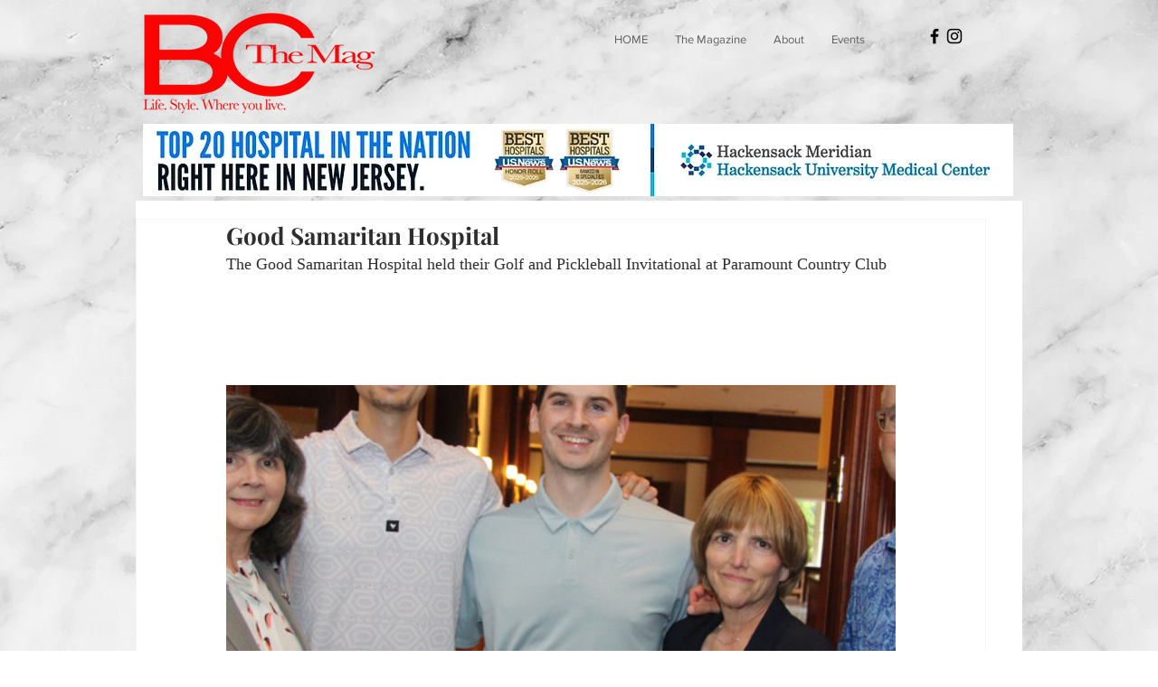

--- FILE ---
content_type: text/css; charset=utf-8
request_url: https://www.bcthemag.com/_serverless/pro-gallery-css-v4-server/layoutCss?ver=2&id=7bjvo-not-scoped&items=3475_5184_3456%7C3765_5184_3456%7C3450_5184_3456%7C3507_5184_3456%7C3251_5184_3456%7C3667_5184_3456%7C3505_5184_3456%7C3497_5184_3456%7C3521_5184_3456%7C3647_5184_3456%7C3715_5184_3456%7C3466_5184_3456%7C3561_5184_3456%7C3557_5184_3456%7C3705_5184_3456%7C3525_5184_3456%7C3994_5184_3456%7C3649_5184_3456%7C3414_5184_3456%7C3325_5184_3456&container=306_740_620_720&options=gallerySizeType:px%7CenableInfiniteScroll:true%7CtitlePlacement:SHOW_ON_HOVER%7CarrowsSize:23%7CthumbnailSize:120%7CgalleryLayout:3%7CisVertical:false%7CgallerySizePx:300%7CcubeType:fill%7CgalleryThumbnailsAlignment:bottom%7CthumbnailSpacings:2.5
body_size: -34
content:
#pro-gallery-7bjvo-not-scoped .pro-gallery-parent-container{ width: 740px !important; height: 620px !important; } #pro-gallery-7bjvo-not-scoped [data-hook="item-container"][data-idx="0"].gallery-item-container{opacity: 1 !important;display: block !important;transition: opacity .2s ease !important;top: 0px !important;left: 0px !important;right: auto !important;height: 493px !important;width: 740px !important;} #pro-gallery-7bjvo-not-scoped [data-hook="item-container"][data-idx="0"] .gallery-item-common-info-outer{height: 100% !important;} #pro-gallery-7bjvo-not-scoped [data-hook="item-container"][data-idx="0"] .gallery-item-common-info{height: 100% !important;width: 100% !important;} #pro-gallery-7bjvo-not-scoped [data-hook="item-container"][data-idx="0"] .gallery-item-wrapper{width: 740px !important;height: 493px !important;margin: 0 !important;} #pro-gallery-7bjvo-not-scoped [data-hook="item-container"][data-idx="0"] .gallery-item-content{width: 740px !important;height: 493px !important;margin: 0px 0px !important;opacity: 1 !important;} #pro-gallery-7bjvo-not-scoped [data-hook="item-container"][data-idx="0"] .gallery-item-hover{width: 740px !important;height: 493px !important;opacity: 1 !important;} #pro-gallery-7bjvo-not-scoped [data-hook="item-container"][data-idx="0"] .item-hover-flex-container{width: 740px !important;height: 493px !important;margin: 0px 0px !important;opacity: 1 !important;} #pro-gallery-7bjvo-not-scoped [data-hook="item-container"][data-idx="0"] .gallery-item-wrapper img{width: 100% !important;height: 100% !important;opacity: 1 !important;} #pro-gallery-7bjvo-not-scoped [data-hook="item-container"][data-idx="1"].gallery-item-container{opacity: 1 !important;display: block !important;transition: opacity .2s ease !important;top: 0px !important;left: 740px !important;right: auto !important;height: 493px !important;width: 740px !important;} #pro-gallery-7bjvo-not-scoped [data-hook="item-container"][data-idx="1"] .gallery-item-common-info-outer{height: 100% !important;} #pro-gallery-7bjvo-not-scoped [data-hook="item-container"][data-idx="1"] .gallery-item-common-info{height: 100% !important;width: 100% !important;} #pro-gallery-7bjvo-not-scoped [data-hook="item-container"][data-idx="1"] .gallery-item-wrapper{width: 740px !important;height: 493px !important;margin: 0 !important;} #pro-gallery-7bjvo-not-scoped [data-hook="item-container"][data-idx="1"] .gallery-item-content{width: 740px !important;height: 493px !important;margin: 0px 0px !important;opacity: 1 !important;} #pro-gallery-7bjvo-not-scoped [data-hook="item-container"][data-idx="1"] .gallery-item-hover{width: 740px !important;height: 493px !important;opacity: 1 !important;} #pro-gallery-7bjvo-not-scoped [data-hook="item-container"][data-idx="1"] .item-hover-flex-container{width: 740px !important;height: 493px !important;margin: 0px 0px !important;opacity: 1 !important;} #pro-gallery-7bjvo-not-scoped [data-hook="item-container"][data-idx="1"] .gallery-item-wrapper img{width: 100% !important;height: 100% !important;opacity: 1 !important;} #pro-gallery-7bjvo-not-scoped [data-hook="item-container"][data-idx="2"].gallery-item-container{opacity: 1 !important;display: block !important;transition: opacity .2s ease !important;top: 0px !important;left: 1480px !important;right: auto !important;height: 493px !important;width: 740px !important;} #pro-gallery-7bjvo-not-scoped [data-hook="item-container"][data-idx="2"] .gallery-item-common-info-outer{height: 100% !important;} #pro-gallery-7bjvo-not-scoped [data-hook="item-container"][data-idx="2"] .gallery-item-common-info{height: 100% !important;width: 100% !important;} #pro-gallery-7bjvo-not-scoped [data-hook="item-container"][data-idx="2"] .gallery-item-wrapper{width: 740px !important;height: 493px !important;margin: 0 !important;} #pro-gallery-7bjvo-not-scoped [data-hook="item-container"][data-idx="2"] .gallery-item-content{width: 740px !important;height: 493px !important;margin: 0px 0px !important;opacity: 1 !important;} #pro-gallery-7bjvo-not-scoped [data-hook="item-container"][data-idx="2"] .gallery-item-hover{width: 740px !important;height: 493px !important;opacity: 1 !important;} #pro-gallery-7bjvo-not-scoped [data-hook="item-container"][data-idx="2"] .item-hover-flex-container{width: 740px !important;height: 493px !important;margin: 0px 0px !important;opacity: 1 !important;} #pro-gallery-7bjvo-not-scoped [data-hook="item-container"][data-idx="2"] .gallery-item-wrapper img{width: 100% !important;height: 100% !important;opacity: 1 !important;} #pro-gallery-7bjvo-not-scoped [data-hook="item-container"][data-idx="3"]{display: none !important;} #pro-gallery-7bjvo-not-scoped [data-hook="item-container"][data-idx="4"]{display: none !important;} #pro-gallery-7bjvo-not-scoped [data-hook="item-container"][data-idx="5"]{display: none !important;} #pro-gallery-7bjvo-not-scoped [data-hook="item-container"][data-idx="6"]{display: none !important;} #pro-gallery-7bjvo-not-scoped [data-hook="item-container"][data-idx="7"]{display: none !important;} #pro-gallery-7bjvo-not-scoped [data-hook="item-container"][data-idx="8"]{display: none !important;} #pro-gallery-7bjvo-not-scoped [data-hook="item-container"][data-idx="9"]{display: none !important;} #pro-gallery-7bjvo-not-scoped [data-hook="item-container"][data-idx="10"]{display: none !important;} #pro-gallery-7bjvo-not-scoped [data-hook="item-container"][data-idx="11"]{display: none !important;} #pro-gallery-7bjvo-not-scoped [data-hook="item-container"][data-idx="12"]{display: none !important;} #pro-gallery-7bjvo-not-scoped [data-hook="item-container"][data-idx="13"]{display: none !important;} #pro-gallery-7bjvo-not-scoped [data-hook="item-container"][data-idx="14"]{display: none !important;} #pro-gallery-7bjvo-not-scoped [data-hook="item-container"][data-idx="15"]{display: none !important;} #pro-gallery-7bjvo-not-scoped [data-hook="item-container"][data-idx="16"]{display: none !important;} #pro-gallery-7bjvo-not-scoped [data-hook="item-container"][data-idx="17"]{display: none !important;} #pro-gallery-7bjvo-not-scoped [data-hook="item-container"][data-idx="18"]{display: none !important;} #pro-gallery-7bjvo-not-scoped [data-hook="item-container"][data-idx="19"]{display: none !important;} #pro-gallery-7bjvo-not-scoped .pro-gallery-prerender{height:620px !important;}#pro-gallery-7bjvo-not-scoped {height:620px !important; width:740px !important;}#pro-gallery-7bjvo-not-scoped .pro-gallery-margin-container {height:620px !important;}#pro-gallery-7bjvo-not-scoped .one-row:not(.thumbnails-gallery) {height:492.5px !important; width:740px !important;}#pro-gallery-7bjvo-not-scoped .one-row:not(.thumbnails-gallery) .gallery-horizontal-scroll {height:492.5px !important;}#pro-gallery-7bjvo-not-scoped .pro-gallery-parent-container:not(.gallery-slideshow) [data-hook=group-view] .item-link-wrapper::before {height:492.5px !important; width:740px !important;}#pro-gallery-7bjvo-not-scoped .pro-gallery-parent-container {height:620px !important; width:740px !important;}